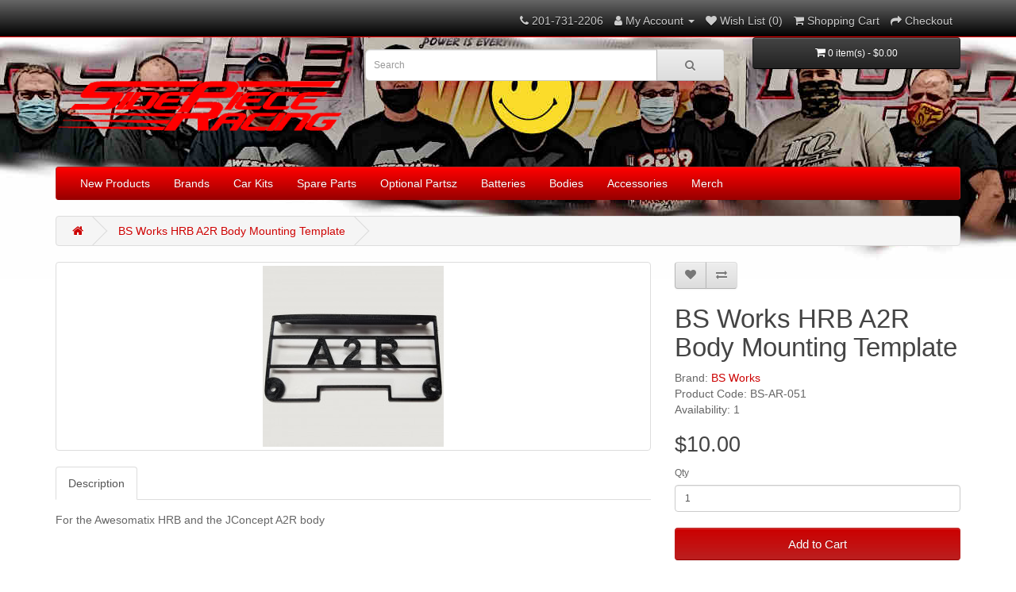

--- FILE ---
content_type: text/html; charset=utf-8
request_url: http://www.sidepieceracing.com/index.php?route=product/product&product_id=935
body_size: 7555
content:
<!DOCTYPE html>
<!--[if IE]><![endif]-->
<!--[if IE 8 ]><html dir="ltr" lang="en" class="ie8"><![endif]-->
<!--[if IE 9 ]><html dir="ltr" lang="en" class="ie9"><![endif]-->
<!--[if (gt IE 9)|!(IE)]><!-->
<html dir="ltr" lang="en">
<!--<![endif]-->
<head>
<meta charset="UTF-8" />
<meta name="viewport" content="width=device-width, initial-scale=1">
<meta http-equiv="X-UA-Compatible" content="IE=edge">
<title>BS Works HRB A2R Body Mounting Template</title>
<base href="http://www.sidepieceracing.com/" />
<script src="catalog/view/javascript/jquery/jquery-2.1.1.min.js" type="text/javascript"></script>
<link href="catalog/view/javascript/bootstrap/css/bootstrap.min.css" rel="stylesheet" media="screen" />
<script src="catalog/view/javascript/bootstrap/js/bootstrap.min.js" type="text/javascript"></script>
<link href="catalog/view/javascript/font-awesome/css/font-awesome.min.css" rel="stylesheet" type="text/css" />
<link href="//fonts.googleapis.com/css?family=Open+Sans:400,400i,300,700" rel="stylesheet" type="text/css" />
<link href="catalog/view/theme/default/stylesheet/stylesheet.css" rel="stylesheet">
<link href="catalog/view/javascript/jquery/magnific/magnific-popup.css" type="text/css" rel="stylesheet" media="screen" />
<link href="catalog/view/javascript/jquery/datetimepicker/bootstrap-datetimepicker.min.css" type="text/css" rel="stylesheet" media="screen" />
<link href="catalog/view/theme/default/stylesheet/paypal/paypal.css" type="text/css" rel="stylesheet" media="screen" />
<script src="catalog/view/javascript/jquery/magnific/jquery.magnific-popup.min.js" type="text/javascript"></script>
<script src="catalog/view/javascript/jquery/datetimepicker/moment/moment.min.js" type="text/javascript"></script>
<script src="catalog/view/javascript/jquery/datetimepicker/moment/moment-with-locales.min.js" type="text/javascript"></script>
<script src="catalog/view/javascript/jquery/datetimepicker/bootstrap-datetimepicker.min.js" type="text/javascript"></script>
<script src="catalog/view/javascript/paypal/paypal.js?page_code=product&product_id=935" type="text/javascript"></script>
<script src="catalog/view/javascript/common.js" type="text/javascript"></script>
<link href="http://www.sidepieceracing.com/index.php?route=product/product&amp;product_id=935" rel="canonical" />
<link href="http://www.sidepieceracing.com/image/catalog/Brands/ICON-SPR-101.jpg" rel="icon" />
<!-- Global site tag (gtag.js) - Google Analytics -->
<script async src="https://www.googletagmanager.com/gtag/js?id=G-RV03SCBGK2"></script>
<script>
  window.dataLayer = window.dataLayer || [];
  function gtag(){dataLayer.push(arguments);}
  gtag('js', new Date());

  gtag('config', 'G-RV03SCBGK2');
</script>
</head>
<body>
<nav id="top">
  <div class="container">
    <div id="top-links" class="nav pull-right">
      <ul class="list-inline">
        <li><a href="http://www.sidepieceracing.com/contact_us"><i class="fa fa-phone"></i></a> <span class="hidden-xs hidden-sm hidden-md">201-731-2206</span></li>
        <li class="dropdown"><a href="https://www.sidepieceracing.com/index.php?route=account/account" title="My Account" class="dropdown-toggle" data-toggle="dropdown"><i class="fa fa-user"></i> <span class="hidden-xs hidden-sm hidden-md">My Account</span> <span class="caret"></span></a>
          <ul class="dropdown-menu dropdown-menu-right">
                        <li><a href="https://www.sidepieceracing.com/newcustomer">Register</a></li>
            <li><a href="https://www.sidepieceracing.com/index.php?route=account/login">Login</a></li>
                      </ul>
        </li>
        <li><a href="https://www.sidepieceracing.com/index.php?route=account/wishlist" id="wishlist-total" title="Wish List (0)"><i class="fa fa-heart"></i> <span class="hidden-xs hidden-sm hidden-md">Wish List (0)</span></a></li>
        <li><a href="http://www.sidepieceracing.com/index.php?route=checkout/cart" title="Shopping Cart"><i class="fa fa-shopping-cart"></i> <span class="hidden-xs hidden-sm hidden-md">Shopping Cart</span></a></li>
        <li><a href="https://www.sidepieceracing.com/index.php?route=checkout/checkout" title="Checkout"><i class="fa fa-share"></i> <span class="hidden-xs hidden-sm hidden-md">Checkout</span></a></li>
      </ul>
    </div>
  </div>
</nav>
<header>
  <div class="container">
    <div class="row">
      <div class="col-sm-4">
        <div id="logo"><a href="http://www.sidepieceracing.com/"><img src="http://www.sidepieceracing.com/image/catalog/Brands/LOGO-sidepieceracing-800-t-r.png" title="Side Piece Racing" alt="Side Piece Racing" class="img-responsive" /></a></div>
      </div>
      <div class="col-sm-5"><div id="search" class="input-group">
  <input type="text" name="search" value="" placeholder="Search" class="form-control input-lg" />
  <span class="input-group-btn">
    <button type="button" class="btn btn-default btn-lg"><i class="fa fa-search"></i></button>
  </span>
</div></div>
      <div class="col-sm-3"><div id="cart" class="btn-group btn-block">
  <button type="button" data-toggle="dropdown" data-loading-text="Loading..." class="btn btn-inverse btn-block btn-lg dropdown-toggle"><i class="fa fa-shopping-cart"></i> <span id="cart-total">0 item(s) - $0.00</span></button>
  <ul class="dropdown-menu pull-right">
        <li>
      <p class="text-center">Your shopping cart is empty!</p>
    </li>
      </ul>
</div>
</div>
    </div>
  </div>
</header>
<div class="container">
  <nav id="menu" class="navbar">
    <div class="navbar-header"><span id="category" class="visible-xs">Categories</span>
      <button type="button" class="btn btn-navbar navbar-toggle" data-toggle="collapse" data-target=".navbar-ex1-collapse"><i class="fa fa-bars"></i></button>
    </div>
    <div class="collapse navbar-collapse navbar-ex1-collapse">
      <ul class="nav navbar-nav">
                        <li class="dropdown"><a href="http://www.sidepieceracing.com/new-hotness" class="dropdown-toggle" data-toggle="dropdown">New Products</a>
          <div class="dropdown-menu">
            <div class="dropdown-inner">               <ul class="list-unstyled">
                                <li><a href="http://www.sidepieceracing.com/new-hotness/2026-january">January 2026</a></li>
                                <li><a href="http://www.sidepieceracing.com/new-hotness/2025-december">December 2025</a></li>
                                <li><a href="http://www.sidepieceracing.com/new-hotness/2025-november">November 2025</a></li>
                                <li><a href="http://www.sidepieceracing.com/new-hotness/2025-october">October 2025</a></li>
                                <li><a href="http://www.sidepieceracing.com/new-hotness/2025-september">September 2025</a></li>
                                <li><a href="http://www.sidepieceracing.com/new-hotness/2025-august">August 2025</a></li>
                                <li><a href="http://www.sidepieceracing.com/new-hotness/2025-july">July 2025</a></li>
                                <li><a href="http://www.sidepieceracing.com/new-hotness/2025-june">June 2025</a></li>
                                <li><a href="http://www.sidepieceracing.com/new-hotness/2025-may">May 2025</a></li>
                                <li><a href="http://www.sidepieceracing.com/new-hotness/2025-april">April 2025</a></li>
                                <li><a href="http://www.sidepieceracing.com/new-hotness/2025-march">March 2025</a></li>
                                <li><a href="http://www.sidepieceracing.com/new-hotness/2025-february">February 2025</a></li>
                                <li><a href="http://www.sidepieceracing.com/new-hotness/2025-january">January 2025</a></li>
                                <li><a href="http://www.sidepieceracing.com/new-hotness/2024-december">December 2024</a></li>
                                <li><a href="http://www.sidepieceracing.com/new-hotness/2024-november">November 2024</a></li>
                                <li><a href="http://www.sidepieceracing.com/new-hotness/2024-october">October 2024</a></li>
                                <li><a href="http://www.sidepieceracing.com/new-hotness/2024-september">September 2024</a></li>
                                <li><a href="http://www.sidepieceracing.com/new-hotness/2024-august">August 2024</a></li>
                                <li><a href="http://www.sidepieceracing.com/new-hotness/2024-july">July 2024</a></li>
                                <li><a href="http://www.sidepieceracing.com/new-hotness/2024-june">June 2024</a></li>
                                <li><a href="http://www.sidepieceracing.com/new-hotness/2024-may">May 2024</a></li>
                                <li><a href="http://www.sidepieceracing.com/new-hotness/2024-april">April 2024</a></li>
                                <li><a href="http://www.sidepieceracing.com/new-hotness/2024-march">March 2024</a></li>
                                <li><a href="http://www.sidepieceracing.com/new-hotness/2024-february">February 2024</a></li>
                                <li><a href="http://www.sidepieceracing.com/new-hotness/2024-january">January 2024</a></li>
                                <li><a href="http://www.sidepieceracing.com/new-hotness/2023-december">December 2023</a></li>
                                <li><a href="http://www.sidepieceracing.com/new-hotness/2023-november">November 2023</a></li>
                                <li><a href="http://www.sidepieceracing.com/new-hotness/2023-october">October 2023</a></li>
                                <li><a href="http://www.sidepieceracing.com/new-hotness/2023-september">September 2023</a></li>
                                <li><a href="http://www.sidepieceracing.com/new-hotness/2023-august">August 2023</a></li>
                                <li><a href="http://www.sidepieceracing.com/new-hotness/2023-july">July 2023</a></li>
                                <li><a href="http://www.sidepieceracing.com/new-hotness/2023-june">June 2023</a></li>
                                <li><a href="http://www.sidepieceracing.com/new-hotness/2023-may">May 2023</a></li>
                                <li><a href="http://www.sidepieceracing.com/new-hotness/2023-april">April 2023</a></li>
                                <li><a href="http://www.sidepieceracing.com/new-hotness/2023-march">March 2023</a></li>
                                <li><a href="http://www.sidepieceracing.com/new-hotness/2023-february">February 2023</a></li>
                                <li><a href="http://www.sidepieceracing.com/new-hotness/2023-january">January 2023</a></li>
                                <li><a href="http://www.sidepieceracing.com/new-hotness/2022-december">December 2022</a></li>
                                <li><a href="http://www.sidepieceracing.com/new-hotness/2022-november">November 2022</a></li>
                                <li><a href="http://www.sidepieceracing.com/new-hotness/2022-october">October 2022</a></li>
                                <li><a href="http://www.sidepieceracing.com/new-hotness/2022-september">September 2022</a></li>
                                <li><a href="http://www.sidepieceracing.com/new-hotness/2022-august">August 2022</a></li>
                                <li><a href="http://www.sidepieceracing.com/new-hotness/2022-july">July 2022</a></li>
                                <li><a href="http://www.sidepieceracing.com/index.php?route=product/category&amp;path=107_179">June 2022</a></li>
                                <li><a href="http://www.sidepieceracing.com/new-hotness/2022-may">May 2022</a></li>
                                <li><a href="http://www.sidepieceracing.com/new-hotness/2022-april">April 2022</a></li>
                                <li><a href="http://www.sidepieceracing.com/new-hotness/2022-march">March 2022</a></li>
                                <li><a href="http://www.sidepieceracing.com/index.php?route=product/category&amp;path=107_173">February 2022</a></li>
                                <li><a href="http://www.sidepieceracing.com/index.php?route=product/category&amp;path=107_172">January 2022</a></li>
                                <li><a href="http://www.sidepieceracing.com/new-hotness/2021-december">December 2021</a></li>
                                <li><a href="http://www.sidepieceracing.com/new-hotness/2021-november">November 2021</a></li>
                                <li><a href="http://www.sidepieceracing.com/index.php?route=product/category&amp;path=107_144">October 2021</a></li>
                                <li><a href="http://www.sidepieceracing.com/index.php?route=product/category&amp;path=107_138">September 2021</a></li>
                                <li><a href="http://www.sidepieceracing.com/new-hotness/2021-march">March 2021</a></li>
                                <li><a href="http://www.sidepieceracing.com/new-hotness/2021-february">February 2021</a></li>
                                <li><a href="http://www.sidepieceracing.com/new-hotness/2021-january">January 2021</a></li>
                              </ul>
              </div>
            <a href="http://www.sidepieceracing.com/new-hotness" class="see-all">Show All New Products</a> </div>
        </li>
                                <li class="dropdown"><a href="http://www.sidepieceracing.com/ourbrands" class="dropdown-toggle" data-toggle="dropdown">Brands</a>
          <div class="dropdown-menu">
            <div class="dropdown-inner">               <ul class="list-unstyled">
                                <li><a href="http://www.sidepieceracing.com/ourbrands/awesomatix">Awesomatix</a></li>
                                <li><a href="http://www.sidepieceracing.com/ourbrands/awesomatixusa">AwesomatixUSA</a></li>
                                <li><a href="http://www.sidepieceracing.com/ourbrands/corsatec">CORSATEC</a></li>
                                <li><a href="http://www.sidepieceracing.com/ourbrands/fenixracing">Fenix Racing</a></li>
                                <li><a href="http://www.sidepieceracing.com/ourbrands/ming-yang-model">Ming Yang Model</a></li>
                                <li><a href="http://www.sidepieceracing.com/ourbrands/mon-tech">Mon-Tech Racing</a></li>
                                <li><a href="http://www.sidepieceracing.com/ourbrands/spr">Side Piece Racing</a></li>
                                <li><a href="http://www.sidepieceracing.com/ourbrands/wild-turbo-fan.html">Wild Turbo Fan</a></li>
                                <li><a href="http://www.sidepieceracing.com/ourbrands/willspeed">Willspeed</a></li>
                              </ul>
              </div>
            <a href="http://www.sidepieceracing.com/ourbrands" class="see-all">Show All Brands</a> </div>
        </li>
                                <li class="dropdown"><a href="http://www.sidepieceracing.com/car-kits" class="dropdown-toggle" data-toggle="dropdown">Car Kits</a>
          <div class="dropdown-menu">
            <div class="dropdown-inner">               <ul class="list-unstyled">
                                <li><a href="http://www.sidepieceracing.com/car-kits/mini-z-28thscale-kits">Mini-Z and 1/28th Scale</a></li>
                                <li><a href="http://www.sidepieceracing.com/car-kits/8thscale-elec-offroad">1/8th Electric Off-Road</a></li>
                                <li><a href="http://www.sidepieceracing.com/car-kits/8thscale-nitro-offroad">1/8th Nitro Off-Road</a></li>
                                <li><a href="http://www.sidepieceracing.com/car-kits/10thscale-offroad">1/10th Electric Off-Road</a></li>
                                <li><a href="http://www.sidepieceracing.com/car-kits/touring-car-kits">1/10th Electric Touring Car</a></li>
                                <li><a href="http://www.sidepieceracing.com/car-kits/f1-car-kits">1/10th Formula 1</a></li>
                                <li><a href="http://www.sidepieceracing.com/car-kits/10thscale-pan-car-kits">1/10th Pan Car</a></li>
                                <li><a href="http://www.sidepieceracing.com/car-kits/12thscale-pan-car-kits">1/12th Pan Car</a></li>
                              </ul>
              </div>
            <a href="http://www.sidepieceracing.com/car-kits" class="see-all">Show All Car Kits</a> </div>
        </li>
                                <li class="dropdown"><a href="http://www.sidepieceracing.com/parts" class="dropdown-toggle" data-toggle="dropdown">Spare Parts</a>
          <div class="dropdown-menu">
            <div class="dropdown-inner">               <ul class="list-unstyled">
                                <li><a href="http://www.sidepieceracing.com/parts/a12-parts">Awesomatix A12</a></li>
                                <li><a href="http://www.sidepieceracing.com/parts/a12wc-parts">Awesomatix A12WC</a></li>
                                <li><a href="http://www.sidepieceracing.com/parts/a12x-parts">Awesomatix A12X</a></li>
                                <li><a href="http://www.sidepieceracing.com/parts/a800fx-evo-parts">Awesomatix A800FX Evo</a></li>
                                <li><a href="http://www.sidepieceracing.com/parts/a800fxr-parts">Awesomatix A800FXR</a></li>
                                <li><a href="http://www.sidepieceracing.com/parts/a800mmx-parts">Awesomatix A800MMX</a></li>
                                <li><a href="http://www.sidepieceracing.com/parts/a800r-parts">Awesomatix A800R</a></li>
                                <li><a href="http://www.sidepieceracing.com/index.php?route=product/category&amp;path=75_118">Fenix G12</a></li>
                                <li><a href="http://www.sidepieceracing.com/parts/fenix-g42-parts">Fenix G42</a></li>
                                <li><a href="http://www.sidepieceracing.com/index.php?route=product/category&amp;path=75_120">Fenix G56 200mm</a></li>
                                <li><a href="http://www.sidepieceracing.com/index.php?route=product/category&amp;path=75_119">Fenix G56 235mm</a></li>
                                <li><a href="http://www.sidepieceracing.com/parts/fenix-g56.2-parts">Fenix G56.2 235mm</a></li>
                                <li><a href="http://www.sidepieceracing.com/index.php?route=product/category&amp;path=75_121">Fenix Mistral 2-0</a></li>
                                <li><a href="http://www.sidepieceracing.com/index.php?route=product/category&amp;path=75_143">Fenix Mistral 3.3</a></li>
                                <li><a href="http://www.sidepieceracing.com/index.php?route=product/category&amp;path=75_237">Roche Rapide F1 Evo2</a></li>
                                <li><a href="http://www.sidepieceracing.com/index.php?route=product/category&amp;path=75_221">Roche Rapide F1 Evo3</a></li>
                                <li><a href="http://www.sidepieceracing.com/index.php?route=product/category&amp;path=75_223">Roche Rapide P10 WGT-R</a></li>
                                <li><a href="http://www.sidepieceracing.com/parts/spare-roche-p10w-evo2">Roche Rapide P10W Evo2</a></li>
                                <li><a href="http://www.sidepieceracing.com/parts/spare-roche-p10w3">Roche Rapide P10W3</a></li>
                                <li><a href="http://www.sidepieceracing.com/index.php?route=product/category&amp;path=75_225">Roche Rapide P12 Evo2</a></li>
                                <li><a href="http://www.sidepieceracing.com/parts/parts-p12v">Roche Rapide P12V</a></li>
                                <li><a href="http://www.sidepieceracing.com/parts/spare-willspeed-fast-fox">Willspeed Fast Fox</a></li>
                                <li><a href="http://www.sidepieceracing.com/index.php?route=product/category&amp;path=75_157">Willspeed RF2</a></li>
                                <li><a href="http://www.sidepieceracing.com/parts/spare-willspeed-rf3">Willspeed RF3</a></li>
                                <li><a href="http://www.sidepieceracing.com/index.php?route=product/category&amp;path=75_159">Willspeed RF74</a></li>
                                <li><a href="http://www.sidepieceracing.com/index.php?route=product/category&amp;path=75_158">Willspeed RFT</a></li>
                              </ul>
              </div>
            <a href="http://www.sidepieceracing.com/parts" class="see-all">Show All Spare Parts</a> </div>
        </li>
                                <li class="dropdown"><a href="http://www.sidepieceracing.com/options" class="dropdown-toggle" data-toggle="dropdown">Optional Partsz</a>
          <div class="dropdown-menu">
            <div class="dropdown-inner">               <ul class="list-unstyled">
                                <li><a href="http://www.sidepieceracing.com/options/opt-ae-b6">Associated B6</a></li>
                                <li><a href="http://www.sidepieceracing.com/options/opt-ae-b6.4">Associated B6.4</a></li>
                                <li><a href="http://www.sidepieceracing.com/options/opt-ae-b7">Associated B7</a></li>
                                <li><a href="http://www.sidepieceracing.com/index.php?route=product/category&amp;path=76_165">Associated B74</a></li>
                                <li><a href="http://www.sidepieceracing.com/options/opt-ae-rc28r">Associated RC28R</a></li>
                                <li><a href="http://www.sidepieceracing.com/index.php?route=product/category&amp;path=76_164">Associated T6</a></li>
                                <li><a href="http://www.sidepieceracing.com/options/a12-options">Awesomatix A12</a></li>
                                <li><a href="http://www.sidepieceracing.com/options/a12wc-options">Awesomatix A12WC</a></li>
                                <li><a href="http://www.sidepieceracing.com/options/a12x-options">Awesomatix A12X</a></li>
                                <li><a href="http://www.sidepieceracing.com/options/a800fx-evo-options">Awesomatix A800FX Evo</a></li>
                                <li><a href="http://www.sidepieceracing.com/options/a800fxr-options">Awesomatix A800FXR</a></li>
                                <li><a href="http://www.sidepieceracing.com/options/a800mmx-options">Awesomatix A800MMX</a></li>
                                <li><a href="http://www.sidepieceracing.com/options/a800r-options">Awesomatix A800R</a></li>
                                <li><a href="http://www.sidepieceracing.com/index.php?route=product/category&amp;path=76_134">Fenix Classique</a></li>
                                <li><a href="http://www.sidepieceracing.com/options/fenix-g12-options">Fenix G12</a></li>
                                <li><a href="http://www.sidepieceracing.com/options/fenix-g42-options">Fenix G42</a></li>
                                <li><a href="http://www.sidepieceracing.com/index.php?route=product/category&amp;path=76_116">Fenix G56 200mm</a></li>
                                <li><a href="http://www.sidepieceracing.com/index.php?route=product/category&amp;path=76_103">Fenix G56 235mm</a></li>
                                <li><a href="http://www.sidepieceracing.com/options/fenix-g56.2-optional-parts">Fenix G56.2 235mm</a></li>
                                <li><a href="http://www.sidepieceracing.com/index.php?route=product/category&amp;path=76_117">Fenix Mistral 2-0</a></li>
                                <li><a href="http://www.sidepieceracing.com/index.php?route=product/category&amp;path=76_141">Fenix Mistral 3.3</a></li>
                                <li><a href="http://www.sidepieceracing.com/options/kyosho-rb75">Kyosho RB7.5</a></li>
                                <li><a href="http://www.sidepieceracing.com/options/micro-b-options">Losi Micro-B</a></li>
                                <li><a href="http://www.sidepieceracing.com/options/reflex-rx28-opt">Reflex Racing RX28</a></li>
                                <li><a href="http://www.sidepieceracing.com/index.php?route=product/category&amp;path=76_238">Roche Rapide F1 Evo2</a></li>
                                <li><a href="http://www.sidepieceracing.com/index.php?route=product/category&amp;path=76_215">Roche Rapide F1 Evo3</a></li>
                                <li><a href="http://www.sidepieceracing.com/index.php?route=product/category&amp;path=76_217">Roche Rapide P10 WGT-R</a></li>
                                <li><a href="http://www.sidepieceracing.com/index.php?route=product/category&amp;path=76_230">Roche Rapide P10W Evo2</a></li>
                                <li><a href="http://www.sidepieceracing.com/options/opt-roche-p10w3">Roche Rapide P10W3</a></li>
                                <li><a href="http://www.sidepieceracing.com/index.php?route=product/category&amp;path=76_218">Roche Rapide P12 Evo2</a></li>
                                <li><a href="http://www.sidepieceracing.com/options/optional-p12v">Roche Rapide P12V</a></li>
                                <li><a href="http://www.sidepieceracing.com/index.php?route=product/category&amp;path=76_175">Schumacher LD2</a></li>
                                <li><a href="http://www.sidepieceracing.com/options/opt-schumacher-ld3">Schumacher LD3</a></li>
                                <li><a href="http://www.sidepieceracing.com/index.php?route=product/category&amp;path=76_163">Tamiya Top Force</a></li>
                                <li><a href="http://www.sidepieceracing.com/options/tlr-22-5.0">TLR 22 5.0</a></li>
                                <li><a href="http://www.sidepieceracing.com/options/opt-ws-fastfox">Willspeed Fast Fox</a></li>
                                <li><a href="http://www.sidepieceracing.com/index.php?route=product/category&amp;path=76_162">Willspeed RF2</a></li>
                                <li><a href="http://www.sidepieceracing.com/options/optional-willspeed-rf3">Willspeed RF3</a></li>
                                <li><a href="http://www.sidepieceracing.com/index.php?route=product/category&amp;path=76_160">Willspeed RF74</a></li>
                                <li><a href="http://www.sidepieceracing.com/index.php?route=product/category&amp;path=76_161">Willspeed RFT</a></li>
                                <li><a href="http://www.sidepieceracing.com/options/xray-xb2">XRay XB2</a></li>
                                <li><a href="http://www.sidepieceracing.com/options/yokomo-yz2">Yokomo YZ2</a></li>
                              </ul>
              </div>
            <a href="http://www.sidepieceracing.com/options" class="see-all">Show All Optional Partsz</a> </div>
        </li>
                                <li class="dropdown"><a href="http://www.sidepieceracing.com/index.php?route=product/category&amp;path=77" class="dropdown-toggle" data-toggle="dropdown">Batteries</a>
          <div class="dropdown-menu">
            <div class="dropdown-inner">               <ul class="list-unstyled">
                                <li><a href="http://www.sidepieceracing.com/index.php?route=product/category&amp;path=77_82">1S Batteries</a></li>
                                <li><a href="http://www.sidepieceracing.com/index.php?route=product/category&amp;path=77_83">2S Batteries</a></li>
                                <li><a href="http://www.sidepieceracing.com/index.php?route=product/category&amp;path=77_349">Mini-Z and 1/28th Scale</a></li>
                                <li><a href="http://www.sidepieceracing.com/index.php?route=product/category&amp;path=77_242">Transmitter</a></li>
                              </ul>
              </div>
            <a href="http://www.sidepieceracing.com/index.php?route=product/category&amp;path=77" class="see-all">Show All Batteries</a> </div>
        </li>
                                <li class="dropdown"><a href="http://www.sidepieceracing.com/bodies" class="dropdown-toggle" data-toggle="dropdown">Bodies</a>
          <div class="dropdown-menu">
            <div class="dropdown-inner">               <ul class="list-unstyled">
                                <li><a href="http://www.sidepieceracing.com/index.php?route=product/category&amp;path=78_169">1/10th Buggy</a></li>
                                <li><a href="http://www.sidepieceracing.com/index.php?route=product/category&amp;path=78_191">1/10th EP 190mm TC</a></li>
                                <li><a href="http://www.sidepieceracing.com/index.php?route=product/category&amp;path=78_198">1/10th EP FWD</a></li>
                                <li><a href="http://www.sidepieceracing.com/bodies/ep-lmh-10th">1/10th EP LMH</a></li>
                                <li><a href="http://www.sidepieceracing.com/bodies/10thscale-pan-car-bodies">1/10th EP Pan</a></li>
                                <li><a href="http://www.sidepieceracing.com/index.php?route=product/category&amp;path=78_200">1/10th EP USGT</a></li>
                                <li><a href="http://www.sidepieceracing.com/index.php?route=product/category&amp;path=78_202">1/10th EP WGT-R</a></li>
                                <li><a href="http://www.sidepieceracing.com/index.php?route=product/category&amp;path=78_204">1/10th Formula 1</a></li>
                                <li><a href="http://www.sidepieceracing.com/index.php?route=product/category&amp;path=78_194">1/10th GP 200mm TC</a></li>
                                <li><a href="http://www.sidepieceracing.com/index.php?route=product/category&amp;path=78_206">1/10th Mini</a></li>
                                <li><a href="http://www.sidepieceracing.com/bodies/10thscale-oval">1/10th Oval</a></li>
                                <li><a href="http://www.sidepieceracing.com/index.php?route=product/category&amp;path=78_210">1/10th Truck</a></li>
                                <li><a href="http://www.sidepieceracing.com/index.php?route=product/category&amp;path=78_208">1/12th EP GT12</a></li>
                                <li><a href="http://www.sidepieceracing.com/bodies/ep-lmh-12th">1/12th EP LMH</a></li>
                                <li><a href="http://www.sidepieceracing.com/bodies/12thscale-pan-car-bodies">1/12th EP Pan</a></li>
                                <li><a href="http://www.sidepieceracing.com/bodies/8th-offroad">1/8th Buggy</a></li>
                                <li><a href="http://www.sidepieceracing.com/index.php?route=product/category&amp;path=78_137">Classic F1</a></li>
                              </ul>
              </div>
            <a href="http://www.sidepieceracing.com/bodies" class="see-all">Show All Bodies</a> </div>
        </li>
                                <li class="dropdown"><a href="http://www.sidepieceracing.com/accessories.html" class="dropdown-toggle" data-toggle="dropdown">Accessories</a>
          <div class="dropdown-menu">
            <div class="dropdown-inner">               <ul class="list-unstyled">
                                <li><a href="http://www.sidepieceracing.com/accessories.html/bearings">Bearings</a></li>
                                <li><a href="http://www.sidepieceracing.com/accessories.html/bodyandwings">Bodies &amp; Wings</a></li>
                                <li><a href="http://www.sidepieceracing.com/accessories.html/carstands">Car Stands</a></li>
                                <li><a href="http://www.sidepieceracing.com/accessories.html/electronics">Electronics</a></li>
                                <li><a href="http://www.sidepieceracing.com/accessories.html/fans">Fans</a></li>
                                <li><a href="http://www.sidepieceracing.com/accessories.html/mini-z-accessories">Mini-Z and 1/28th Scale</a></li>
                                <li><a href="http://www.sidepieceracing.com/accessories.html/accessories-nitro">Nitro</a></li>
                                <li><a href="http://www.sidepieceracing.com/index.php?route=product/category&amp;path=79_87">Nuts and Screws</a></li>
                                <li><a href="http://www.sidepieceracing.com/accessories.html/oils-n-lubes">Oils and Lubes</a></li>
                                <li><a href="http://www.sidepieceracing.com/index.php?route=product/category&amp;path=79_106">Pan Car Front Ends</a></li>
                                <li><a href="http://www.sidepieceracing.com/index.php?route=product/category&amp;path=79_109">Pan Car Rear Axles</a></li>
                                <li><a href="http://www.sidepieceracing.com/index.php?route=product/category&amp;path=79_105">Pan Car Springs</a></li>
                                <li><a href="http://www.sidepieceracing.com/accessories.html/pinions-n-spurs">Pinions and Spurs</a></li>
                                <li><a href="http://www.sidepieceracing.com/index.php?route=product/category&amp;path=79_232">Pit Accessories</a></li>
                                <li><a href="http://www.sidepieceracing.com/index.php?route=product/category&amp;path=79_136">Steering</a></li>
                                <li><a href="http://www.sidepieceracing.com/index.php?route=product/category&amp;path=79_135">Stickers</a></li>
                                <li><a href="http://www.sidepieceracing.com/index.php?route=product/category&amp;path=79_127">Storage</a></li>
                                <li><a href="http://www.sidepieceracing.com/index.php?route=product/category&amp;path=79_88">Tire Traction</a></li>
                                <li><a href="http://www.sidepieceracing.com/index.php?route=product/category&amp;path=79_154">Tires</a></li>
                                <li><a href="http://www.sidepieceracing.com/accessories.html/tools">Tools</a></li>
                                <li><a href="http://www.sidepieceracing.com/index.php?route=product/category&amp;path=79_123">Weights</a></li>
                              </ul>
              </div>
            <a href="http://www.sidepieceracing.com/accessories.html" class="see-all">Show All Accessories</a> </div>
        </li>
                                <li class="dropdown"><a href="http://www.sidepieceracing.com/merch" class="dropdown-toggle" data-toggle="dropdown">Merch</a>
          <div class="dropdown-menu">
            <div class="dropdown-inner">               <ul class="list-unstyled">
                                <li><a href="http://www.sidepieceracing.com/merch/banners">Banners</a></li>
                                <li><a href="http://www.sidepieceracing.com/merch/clothing">Clothing</a></li>
                                <li><a href="http://www.sidepieceracing.com/merch/stickers">Stickers</a></li>
                              </ul>
              </div>
            <a href="http://www.sidepieceracing.com/merch" class="see-all">Show All Merch</a> </div>
        </li>
                      </ul>
    </div>
  </nav>
</div>
 


<div id="product-product" class="container">
  <ul class="breadcrumb">
        <li><a href="http://www.sidepieceracing.com/"><i class="fa fa-home"></i></a></li>
        <li><a href="http://www.sidepieceracing.com/index.php?route=product/product&amp;product_id=935">BS Works HRB A2R Body Mounting Template</a></li>
      </ul>
  <div class="row">
                <div id="content" class="col-sm-12"><style type="text/css">

#paypal_smart_button {
	text-align: center;
}

#paypal_smart_button_container {
	}

</style>
<script type="text/javascript" src="https://www.paypal.com/sdk/js?components=buttons&client-id=AS4MLrqwPrIesB8rYkhQUq2Uu0S13vJTIA_aqyqgOvQfEMj3HYMuSTS5NEmIsrxyE-rXkppTNMKY-dcA&merchant-id=ZL2N4ZQLL9BES&currency=&intent=&commit=false" data-partner-attribution-id="TY2Q25KP2PX9L"></script>
<script type="text/javascript">

window.onload = function() {
	setupPayPalSmartButton();
};

function setupPayPalSmartButton() {
	if ($('#content #product #button-cart').length) {
		$('#content #product #button-cart').after('<div id="paypal_smart_button" class="buttons clearfix"><div id="paypal_smart_button_container"></div></div>');
			
		try {		
			// Render the PayPal button into #paypal_smart_button_container
			paypal.Buttons({
				env: 'production',
				locale: 'en_US',
				style: {
					layout: 'horizontal',
					size: 'responsive',
					color: 'gold',
					shape: 'rect',
					label: 'paypal',
					tagline: ''
				},
				// Set up the transaction
				createOrder: function(data, actions) {
					order_id = false;
					
					$.ajax({
						method: 'post',
						url: 'index.php?route=extension/module/paypal_smart_button/createOrder',
						data: $('#product input[type=\'text\'], #product input[type=\'hidden\'], #product input[type=\'radio\']:checked, #product input[type=\'checkbox\']:checked, #product select, #product textarea'),
						dataType: 'json',
						async: false,
						success: function(json) {							
							showPayPalSmartButtonAlert(json);
							
							order_id = json['order_id'];
						},
						error: function(xhr, ajaxOptions, thrownError) {
							console.log(thrownError + "\r\n" + xhr.statusText + "\r\n" + xhr.responseText);
						}
					});
					
					return order_id;	
				},
				// Finalize the transaction
				onApprove: function(data, actions) {						
					// Call your server to save the transaction
					$.ajax({
						method: 'post',
						url: 'index.php?route=extension/module/paypal_smart_button/approveOrder',
						data: {'order_id': data.orderID},
						dataType: 'json',
						async: false,
						success: function(json) {							
							showPayPalSmartButtonAlert(json);
							
							if (json['url']) {
								location = json['url'];
							}
						},
						error: function(xhr, ajaxOptions, thrownError) {
							console.log(thrownError + "\r\n" + xhr.statusText + "\r\n" + xhr.responseText);
						}
					});
				}
			}).render('#paypal_smart_button_container');
		} catch (error) {
			console.error('PayPal failed during startup', error);
		}
	}
}

function showPayPalSmartButtonAlert(json) {			
	if (json['error']) {
		if (json['error']['warning']) {
			alert(json['error']['warning']);
		}
	}
}

</script>

      <div class="row">                         <div class="col-sm-8">           <ul class="thumbnails">
                        <li><a class="thumbnail" href="http://www.sidepieceracing.com/image/cache/catalog/bs%20works/BS-AR-051-500x500.JPG" title="BS Works HRB A2R Body Mounting Template"><img src="http://www.sidepieceracing.com/image/cache/catalog/bs%20works/BS-AR-051-228x228.JPG" title="BS Works HRB A2R Body Mounting Template" alt="BS Works HRB A2R Body Mounting Template" /></a></li>
                                  </ul>
                    <ul class="nav nav-tabs">
            <li class="active"><a href="#tab-description" data-toggle="tab">Description</a></li>
                                  </ul>
          <div class="tab-content">
            <div class="tab-pane active" id="tab-description"><p>For the Awesomatix HRB and the JConcept A2R body</p></div>
                        </div>
        </div>
                                <div class="col-sm-4">
          <div class="btn-group">
            <button type="button" data-toggle="tooltip" class="btn btn-default" title="Add to Wish List" onclick="wishlist.add('935');"><i class="fa fa-heart"></i></button>
            <button type="button" data-toggle="tooltip" class="btn btn-default" title="Compare this Product" onclick="compare.add('935');"><i class="fa fa-exchange"></i></button>
          </div>
          <h1>BS Works HRB A2R Body Mounting Template</h1>
          <ul class="list-unstyled">
                        <li>Brand: <a href="http://www.sidepieceracing.com/bsworks.html">BS Works</a></li>
                        <li>Product Code: BS-AR-051</li>
                        <li>Availability: 1</li>
          </ul>
                    <ul class="list-unstyled">
                        <li>
              <h2>$10.00</h2>
            </li>
                                                          </ul>
                    <div id="product">                         <div class="form-group">
              <label class="control-label" for="input-quantity">Qty</label>
              <input type="text" name="quantity" value="1" size="2" id="input-quantity" class="form-control" />
              <input type="hidden" name="product_id" value="935" />
              <br />
              <button type="button" id="button-cart" data-loading-text="Loading..." class="btn btn-primary btn-lg btn-block">Add to Cart</button>
            </div>
            </div>
           </div>
      </div>
                    </div>
    </div>
</div>
<script type="text/javascript"><!--
$('select[name=\'recurring_id\'], input[name="quantity"]').change(function(){
	$.ajax({
		url: 'index.php?route=product/product/getRecurringDescription',
		type: 'post',
		data: $('input[name=\'product_id\'], input[name=\'quantity\'], select[name=\'recurring_id\']'),
		dataType: 'json',
		beforeSend: function() {
			$('#recurring-description').html('');
		},
		success: function(json) {
			$('.alert-dismissible, .text-danger').remove();

			if (json['success']) {
				$('#recurring-description').html(json['success']);
			}
		}
	});
});
//--></script> 
<script type="text/javascript"><!--
$('#button-cart').on('click', function() {
	$.ajax({
		url: 'index.php?route=checkout/cart/add',
		type: 'post',
		data: $('#product input[type=\'text\'], #product input[type=\'hidden\'], #product input[type=\'radio\']:checked, #product input[type=\'checkbox\']:checked, #product select, #product textarea'),
		dataType: 'json',
		beforeSend: function() {
			$('#button-cart').button('loading');
		},
		complete: function() {
			$('#button-cart').button('reset');
		},
		success: function(json) {
			$('.alert-dismissible, .text-danger').remove();
			$('.form-group').removeClass('has-error');

			if (json['error']) {
				if (json['error']['option']) {
					for (i in json['error']['option']) {
						var element = $('#input-option' + i.replace('_', '-'));

						if (element.parent().hasClass('input-group')) {
							element.parent().after('<div class="text-danger">' + json['error']['option'][i] + '</div>');
						} else {
							element.after('<div class="text-danger">' + json['error']['option'][i] + '</div>');
						}
					}
				}

				if (json['error']['recurring']) {
					$('select[name=\'recurring_id\']').after('<div class="text-danger">' + json['error']['recurring'] + '</div>');
				}

				// Highlight any found errors
				$('.text-danger').parent().addClass('has-error');
			}

			if (json['success']) {
				$('.breadcrumb').after('<div class="alert alert-success alert-dismissible">' + json['success'] + '<button type="button" class="close" data-dismiss="alert">&times;</button></div>');

				$('#cart > button').html('<span id="cart-total"><i class="fa fa-shopping-cart"></i> ' + json['total'] + '</span>');

				$('html, body').animate({ scrollTop: 0 }, 'slow');

				$('#cart > ul').load('index.php?route=common/cart/info ul li');
			}
		},
        error: function(xhr, ajaxOptions, thrownError) {
            alert(thrownError + "\r\n" + xhr.statusText + "\r\n" + xhr.responseText);
        }
	});
});
//--></script> 
<script type="text/javascript"><!--
$('.date').datetimepicker({
	language: 'en-gb',
	pickTime: false
});

$('.datetime').datetimepicker({
	language: 'en-gb',
	pickDate: true,
	pickTime: true
});

$('.time').datetimepicker({
	language: 'en-gb',
	pickDate: false
});

$('button[id^=\'button-upload\']').on('click', function() {
	var node = this;

	$('#form-upload').remove();

	$('body').prepend('<form enctype="multipart/form-data" id="form-upload" style="display: none;"><input type="file" name="file" /></form>');

	$('#form-upload input[name=\'file\']').trigger('click');

	if (typeof timer != 'undefined') {
    	clearInterval(timer);
	}

	timer = setInterval(function() {
		if ($('#form-upload input[name=\'file\']').val() != '') {
			clearInterval(timer);

			$.ajax({
				url: 'index.php?route=tool/upload',
				type: 'post',
				dataType: 'json',
				data: new FormData($('#form-upload')[0]),
				cache: false,
				contentType: false,
				processData: false,
				beforeSend: function() {
					$(node).button('loading');
				},
				complete: function() {
					$(node).button('reset');
				},
				success: function(json) {
					$('.text-danger').remove();

					if (json['error']) {
						$(node).parent().find('input').after('<div class="text-danger">' + json['error'] + '</div>');
					}

					if (json['success']) {
						alert(json['success']);

						$(node).parent().find('input').val(json['code']);
					}
				},
				error: function(xhr, ajaxOptions, thrownError) {
					alert(thrownError + "\r\n" + xhr.statusText + "\r\n" + xhr.responseText);
				}
			});
		}
	}, 500);
});
//--></script> 
<script type="text/javascript"><!--
$('#review').delegate('.pagination a', 'click', function(e) {
    e.preventDefault();

    $('#review').fadeOut('slow');

    $('#review').load(this.href);

    $('#review').fadeIn('slow');
});

$('#review').load('index.php?route=product/product/review&product_id=935');

$('#button-review').on('click', function() {
	$.ajax({
		url: 'index.php?route=product/product/write&product_id=935',
		type: 'post',
		dataType: 'json',
		data: $("#form-review").serialize(),
		beforeSend: function() {
			$('#button-review').button('loading');
		},
		complete: function() {
			$('#button-review').button('reset');
		},
		success: function(json) {
			$('.alert-dismissible').remove();

			if (json['error']) {
				$('#review').after('<div class="alert alert-danger alert-dismissible"><i class="fa fa-exclamation-circle"></i> ' + json['error'] + '</div>');
			}

			if (json['success']) {
				$('#review').after('<div class="alert alert-success alert-dismissible"><i class="fa fa-check-circle"></i> ' + json['success'] + '</div>');

				$('input[name=\'name\']').val('');
				$('textarea[name=\'text\']').val('');
				$('input[name=\'rating\']:checked').prop('checked', false);
			}
		}
	});
});

$(document).ready(function() {
	$('.thumbnails').magnificPopup({
		type:'image',
		delegate: 'a',
		gallery: {
			enabled: true
		}
	});
});
//--></script> 
<footer>
  <div class="container">
    <div class="row">
            <div class="col-sm-3">
        <h5>Information</h5>
        <ul class="list-unstyled">
                   <li><a href="http://www.sidepieceracing.com/about_us">About Us</a></li>
                    <li><a href="http://www.sidepieceracing.com/delivery">Delivery Information</a></li>
                    <li><a href="http://www.sidepieceracing.com/returns">Returns</a></li>
                    <li><a href="http://www.sidepieceracing.com/terms">Terms &amp; Conditions</a></li>
                    <li><a href="http://www.sidepieceracing.com/privacy">Privacy Policy</a></li>
                  </ul>
      </div>
            <div class="col-sm-3">
        <h5>Customer Service</h5>
        <ul class="list-unstyled">
          <li><a href="http://www.sidepieceracing.com/contact_us">Contact Us</a></li>
          <li><a href="http://www.sidepieceracing.com/index.php?route=information/sitemap">Site Map</a></li>
        </ul>
      </div>
      <div class="col-sm-3">
        <h5>Extras</h5>
        <ul class="list-unstyled">
          <li><a href="/ourbrands">Brands We Distribute</a></li>
          <li><a href="http://www.sidepieceracing.com/allbrands">All Brands</a></li>
          <li><a href="http://www.sidepieceracing.com/index.php?route=product/special">Specials</a></li>
        </ul>
      </div>
      <div class="col-sm-3">
        <h5>My Account</h5>
        <ul class="list-unstyled">
          <li><a href="https://www.sidepieceracing.com/index.php?route=account/account">My Account</a></li>
          <li><a href="https://www.sidepieceracing.com/index.php?route=account/order">Order History</a></li>
          <li><a href="https://www.sidepieceracing.com/index.php?route=account/wishlist">Wish List</a></li>
          <li><a href="https://www.sidepieceracing.com/index.php?route=account/newsletter">Newsletter</a></li>
        </ul>
      </div>
    </div>
  </div>
	<div id="copyright">
		<div class="container">
			<div class="row">
				<div class="pull-right">Side Piece Racing &copy; 2026 </div>
			</div>
		</div>
	</div>
</footer>
</body></html>
 
